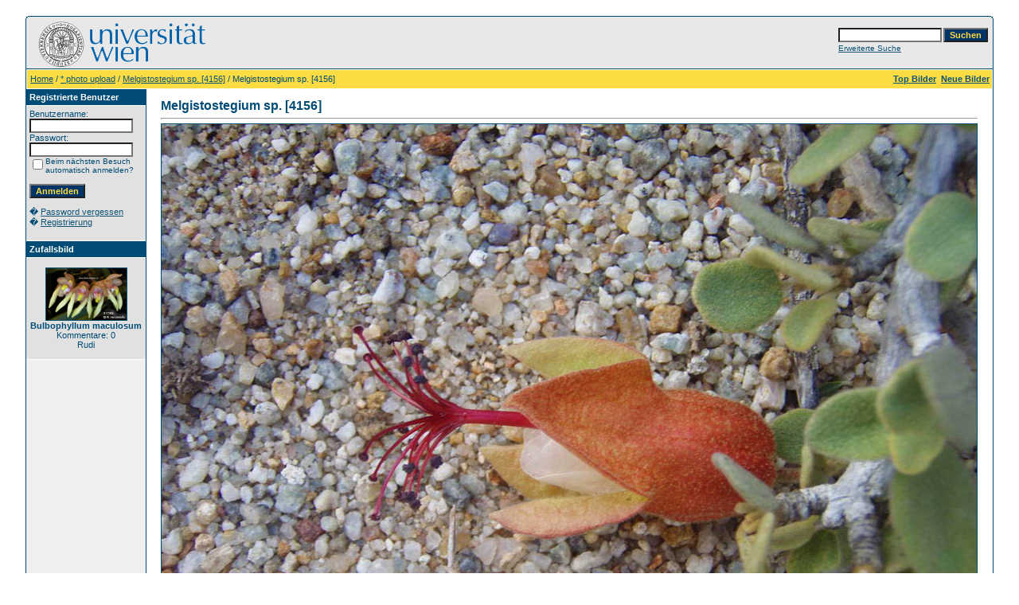

--- FILE ---
content_type: text/html;charset=UTF-8
request_url: https://bulbophyllum.univie.ac.at/details.php?image_id=4441
body_size: 21150
content:
<!DOCTYPE HTML PUBLIC "-//W3C//DTD HTML 4.01 Transitional//EN">
<html dir="ltr">
<head>
<title>:: Bulbophyllum von A bis Z | Bulbophyllum from A to Z | Orchideen Bilder | Orchid pictures ::</title>
<meta http-equiv="content-type" content="text/html; charset=UTF-8">
<meta name="pinterest" content="nopin" />
<meta name="DESCRIPTION" content="Bulbophyllum von A bis Z | Bulbophyllum from A to Z |  Orchideen Bilder | Orchid pictures, Bulbophyllinae, Cirrhopetalum, Orchidaceae, Bulbophyllum, Orchideen Bilder, Orchid Pictures, Orchids, Flasks, conservation, plants, orchids, Orchids, species, Bulbophyllum, Cirrhopetalum, Bulbophyllum syn Cirrhopetalum, Australian orchids, New Guinea orchids, Native orchids, conservation, plants, orchids, Orchids, species, Acampe">
<meta name="KEYWORDS" content="Bulbophyllum, https://www.bulbophyllum.at, Bulbophyllinae, Cirrhopetalum, Orchidaceae, Bulbophyllum, Orchideen Bilder, Orchid Pictures, Orchids, Flasks, conservation, plants, orchids, Orchids, species, Bulbophyllum, Cirrhopetalum, Bulbophyllum syn Cirrhopetalum, Australian orchids, New Guinea orchids, Native orchids, conservation, plants, orchids, Orchids, species, Acampe">
<meta name="robots" content="index,follow">
<meta name="revisit-after" content="10 days">
<meta http-equiv="imagetoolbar" content="no">
<link rel="stylesheet" href="./templates/alt default_960px/style.css" type="text/css">
<link rel="shortcut icon" href="./favicon.ico">

<script language="javascript" type="text/javascript">
<!--

  var captcha_reload_count = 0;
        var captcha_image_url = "./captcha.php";
  function new_captcha_image() {
    if (captcha_image_url.indexOf('?') == -1) {
                  document.getElementById('captcha_image').src= captcha_image_url+'?c='+captcha_reload_count;
                } else {
                  document.getElementById('captcha_image').src= captcha_image_url+'&c='+captcha_reload_count;
                }

    document.getElementById('captcha_input').value="";
    document.getElementById('captcha_input').focus();
    captcha_reload_count++;
  }

        function opendetailwindow() {
    window.open('','detailwindow','toolbar=no,scrollbars=yes,resizable=no,width=680,height=480');
  }

  function right(e) {
    if ((document.layers || (document.getElementById && !document.all)) && (e.which == 2 || e.which == 3)) {
      alert("� Copyright by Bulbophyllum from A to Z");
      return false;
    }
    else if (event.button == 2 || event.button == 3) {
      alert("� Copyright by Bulbophyllum from A to Z");
      return false;
    }
    return true;
  }

  if (document.layers){
    document.captureEvents(Event.MOUSEDOWN);
    document.onmousedown = right;
  }
  else if (document.all && !document.getElementById){
    document.onmousedown = right;
  }

        document.oncontextmenu = new Function("alert('� Copyright by Bulbophyllum from A to Z');return false");

// -->
</script>
<link rel="alternate" type="application/rss+xml" title="RSS Feed: Melgistostegium sp. [4156] (Kommentare)" href="https://bulbophyllum.univie.ac.at/rss.php?action=comments&amp;image_id=4441">

</head>
<body bgcolor="#FFFFFF" text="#0F5475" link="#0F5475" vlink="#0F5475" alink="#0F5475">
<br />
<table width="960" border="0" cellspacing="0" cellpadding="0" align="center">
  <tr>
    <td>
      <table width="100%" border="0" cellspacing="0" cellpadding="0" class="tablehead">
        <tr>
          <td width="100%" colspan="4"><table cellpadding="0" cellspacing="0" width="100%">
    <tr>
        <td width="6"><img src="./templates/alt default_960px/images/header_top_left.gif" width="6" height="6" alt="" /></td>
        <td width="100%"><img src="./templates/alt default_960px/images/header_top.gif" width="100%" height="6" alt="" /></td>
        <td width="6"><img src="./templates/alt default_960px/images/header_top_right.gif" width="6" height="6" alt="" /></td>
    </tr>
</table>
</td>
        </tr>
        <tr>
          <td width="6"><img src="./templates/alt default_960px/images/header_left.gif" width="6" height="60" alt="" /></td>
          <td width="100%"><img src="./templates/alt default_960px/images/header_logo.gif" width="405" height="60" alt="" /></td>
          <td width="225" align="right">
            <form method="post" action="./search.php"><input type="hidden" name="__csrf" value="515ff97b85670ad78584eaaa9385acd4" />

              <table border="0" cellspacing="0" cellpadding="1">
                <tr>
                  <td>
                    <input type="text" name="search_keywords" size="15" class="searchinput" />
                  </td>
                  <td>
                    <input type="submit" value="Suchen" class="button" name="submit" />
                  </td>
                </tr>
                <tr valign="top">
                  <td colspan="2"><a href="./search.php" class="smalltext">Erweiterte Suche</a></td>
                </tr>
              </table>
            </form>
          </td>
          <td align="right" width="6"><img src="./templates/alt default_960px/images/header_right.gif" width="6" height="60" alt="" /></td>
        </tr>
      </table>
    </td>
  </tr>
  <tr>
    <td class="bordercolor">
      <table width="100%" border="0" cellspacing="1" cellpadding="0">
        <tr>
          <td class="tablebgcolor">
            <table width="100%" border="0" cellspacing="1" cellpadding="0">
              <tr>
                <td class="navbar" height="23">
                  <table width="100%" border="0" cellspacing="0" cellpadding="0">
                    <tr>
                      <td><img src="./templates/alt default_960px/images/spacer.gif" width="4" height="4" alt="" /><span class="clickstream"><a href="./index.php" class="clickstream">Home</a>&nbsp;/&nbsp;<a href="./categories.php?cat_id=364" class="clickstream">*  photo upload</a>&nbsp;/&nbsp;<a href="./categories.php?cat_id=527" class="clickstream">Melgistostegium sp. [4156]</a>&nbsp;/&nbsp;Melgistostegium sp. [4156]</span></td>
                      <td align="right">
                                                <a href="./top.php"><b>Top Bilder</b></a>&nbsp;
                                                <a href="./search.php?search_new_images=1"><b>Neue Bilder</b></a>&nbsp;
                                          </td>
                    </tr>
                  </table>
                </td>
              </tr>
            </table>
            <table width="100%" border="0" cellspacing="0" cellpadding="0">
              <tr>
                <td width="150" valign="top" class="row2">
                  <table width="150" border="0" cellspacing="0" cellpadding="0">
                    <tr>
                      <td class="head2" height="20"><img src="./templates/alt default_960px/images/spacer.gif" alt="" width="4" height="4" />Registrierte Benutzer</td>
                    </tr>
                    <tr>
                      <td class="tablebgcolor"><img src="./templates/alt default_960px/images/spacer.gif" alt="" width="1" height="1" /></td>
                    </tr>
                    <tr>
                      <td align="center" class="row1"><table width="100%" border="0" cellpadding="4" cellspacing="0">
  <tr> 
    <td valign="top" align="left"> 
      <form action="./login.php" method="post"><input type="hidden" name="__csrf" value="515ff97b85670ad78584eaaa9385acd4" />

        Benutzername:<br />
        <input type="text" size="10" name="user_name" class="logininput" />
        <br />
        Passwort:<br />
        <input type="password" size="10" name="user_password" class="logininput" />
        <br />
        <table border="0" cellspacing="0" cellpadding="0">
          <tr valign="top"> 
            <td><input type="checkbox" name="auto_login" value="1" /></td>
            <td><span class="smalltext">Beim nächsten Besuch automatisch anmelden?</span></td>
          </tr>
        </table>
        <br />
		<input type="submit" value="Anmelden" class="button" />
      </form>
      � <a href="./member.php?action=lostpassword">Password vergessen</a><br />
	  � <a href="./register.php">Registrierung</a><br>&nbsp;</td>
  </tr>
</table>
</td>
                    </tr>
                    <tr>
                      <td class="tablebgcolor"><img src="./templates/alt default_960px/images/spacer.gif" alt="" width="1" height="1" /></td>
                    </tr>
                  </table>
                                    <table width="150" border="0" cellspacing="0" cellpadding="0">
                    <tr>
                      <td class="head2" height="20"> <img src="./templates/alt default_960px/images/spacer.gif" alt="" width="4" height="4" />Zufallsbild</td>
                    </tr>
                    <tr>
                      <td class="tablebgcolor"><img src="./templates/alt default_960px/images/spacer.gif" alt="" width="1" height="1" /></td>
                    </tr>
                    <tr>
                      <td align="center" class="row1"> <br />
                        <a href="./details.php?image_id=855"><img src="./data/thumbnails/171/317_93-001.jpg" border="1" width="101" height="65" alt="Bulbophyllum maculosum" title="Bulbophyllum maculosum" /></a><br /><b>Bulbophyllum maculosum</b><br />
Kommentare: 0<br />Rudi <br />

                        <br /><div class="fb-like" data-href="https://www.bulbophyllum.at/" data-send="true" data-layout="button_count" data-width="170" data-show-faces="true" data-font="tahoma"></div> 
                      </td>
                    </tr>
                    <tr>
                      <td class="tablebgcolor"><img src="./templates/alt default_960px/images/spacer.gif" alt="" width="1" height="1" /></td>
                    </tr>
                  </table>
                   </td>
                <td width="1" class="bordercolor" valign="top"><img src="./templates/alt default_960px/images/spacer.gif" width="1" height="1" alt="" /></td>
                <td width="18" valign="top"><img src="./templates/alt default_960px/images/spacer.gif" width="18" height="18" alt="" /></td>
                <td width="100%" valign="top"><br />
                  <b class="title">Melgistostegium sp. [4156]</b>                  <hr size="1" />
                                    <div align="center">
                                                                          <!-- Template file for JPG Files -->
<img src="./data/media/527/melgistostegium_sp.__4156___1_.jpg" border="1" alt="Melgistostegium sp. [4156]" width="1024" height="768" /><br />
                                                                                <br />
                    <img src="./templates/alt default_960px/images/lightbox_off.gif" border="0" alt="" />&nbsp;&nbsp;<a href="./postcards.php?image_id=4441"><img src="./templates/alt default_960px/images/postcard.gif" border="0" alt="" /></a>&nbsp;&nbsp;&nbsp;&nbsp;&nbsp;&nbsp;&nbsp;&nbsp;<a href="./download.php?image_id=4441"><img src="./templates/alt default_960px/images/download.gif" border="0" alt="" /></a>&nbsp;&nbsp;<a href="./download.php?action=zip&amp;image_id=4441"><img src="./templates/alt default_960px/images/download_zip.gif" border="0" alt="" /></a>                                                                        </div>
                  <br />
                  <table width="100%" border="0" cellspacing="0" cellpadding="1">
                    <tr>
                      <td class="bordercolor">
                        <table width="100%" border="0" cellpadding="3" cellspacing="0">
                          <tr>
                            <td class="head1" valign="top" colspan="2">Melgistostegium sp. [4156]</td>
                          </tr>
                          <tr>
                            <td valign="top" class="row1" width="33%"><b>Beschreibung:</b></td>
                            <td valign="top" class="row1">&nbsp;</td>
                          </tr>
                          <tr>
                            <td valign="top" class="row2"><b>Schlüsselw&ouml;rter:</b></td>
                            <td valign="top" class="row2">&nbsp;</td>
                          </tr>
                          <tr>
                            <td valign="top" class="row1"><b>Datum:</b></td>
                            <td valign="top" class="row1">30.06.2022 16:38</td>
                          </tr>
                          <tr>
                            <td valign="top" class="row2"><b>Hits:</b></td>
                            <td valign="top" class="row2">1714</td>
                          </tr>
                          <tr>
                            <td valign="top" class="row1"><b>Downloads:</b></td>
                            <td valign="top" class="row1">4</td>
                          </tr>
                          <tr>
                            <td valign="top" class="row2"><b>Bewertung:</b></td>
                            <td valign="top" class="row2">0.00 (0                              Stimme(n))</td>
                          </tr>
                          <tr>
                            <td valign="top" class="row1"><b>Dateigr&ouml;&szlig;e:</b></td>
                            <td valign="top" class="row1">206.2&nbsp;KB</td>
                          </tr>
                          <tr>
                            <td valign="top" class="row2"><b>Hinzugefügt von:</b></td>
                            <td valign="top" class="row2"><a href="./member.php?action=showprofile&amp;user_id=1">Rudi</a></td>
                          </tr>
                        </table>
                      </td>
                    </tr>
                  </table>
                                                                                          <br />
                  <table width="100%" border="0" cellspacing="0" cellpadding="1">
                    <tr>
                      <td class="bordercolor">
                        <table width="100%" border="0" cellpadding="3" cellspacing="0">
                          <tr>
                            <td class="head1" valign="top" colspan="2">IPTC Info</td>
                          </tr>
                          <tr> 
  <td valign="top" class="row1" width="33%"><b>Objektbeschreibung:</b></td>
  <td valign="top" class="row1">OLYMPUS DIGITAL CAMERA</td>
</tr><tr> 
  <td valign="top" class="row2" width="33%"><b>Erstellt am:</b></td>
  <td valign="top" class="row2">21.01.2007</td>
</tr>                        </table>
                      </td>
                    </tr>
                  </table>
                                                                      <br />
                  <table width="100%" border="0" cellspacing="0" cellpadding="1">
                    <tr>
                      <td class="bordercolor">
                        <table width="100%" border="0" cellpadding="3" cellspacing="0">
                          <tr>
                            <td class="head1" valign="top" colspan="2">EXIF Info</td>
                          </tr>
                          <tr> 
  <td valign="top" class="row1" width="33%"><b>Hersteller:</b></td>
  <td valign="top" class="row1">OLYMPUS IMAGING CORP.</td>
</tr><tr> 
  <td valign="top" class="row2" width="33%"><b>Modell:</b></td>
  <td valign="top" class="row2">u725SW,S725SW</td>
</tr><tr> 
  <td valign="top" class="row1" width="33%"><b>Belichtungszeit:</b></td>
  <td valign="top" class="row1">1/50 sec(s)</td>
</tr><tr> 
  <td valign="top" class="row2" width="33%"><b>Blende:</b></td>
  <td valign="top" class="row2">F/4</td>
</tr><tr> 
  <td valign="top" class="row1" width="33%"><b>ISO-Zahl:</b></td>
  <td valign="top" class="row1">80</td>
</tr><tr> 
  <td valign="top" class="row2" width="33%"><b>Aufnahmedatum:</b></td>
  <td valign="top" class="row2">21.01.2007 17:41:22</td>
</tr><tr> 
  <td valign="top" class="row1" width="33%"><b>Brennweite:</b></td>
  <td valign="top" class="row1">9.13mm</td>
</tr>                        </table>
                      </td>
                    </tr>
                  </table>
                                                                                                            <br />
                                                                        <div align="center"><form method="post" action="details.php?image_id=4441"><input type="hidden" name="__csrf" value="515ff97b85670ad78584eaaa9385acd4" />

  <table border="0" cellspacing="0" cellpadding="1">
    <tr>
      <td class="head1">
        <table border="0" cellspacing="0" cellpadding="3" class="row1">
          <tr> 
            <td valign="bottom"> 
              <select name="rating" class="select">
                <option value="">--</option>
                <option value="5">5</option>
                <option value="4">4</option>
                <option value="3">3</option>
                <option value="2">2</option>
                <option value="1">1</option>
              </select>
            </td>
            <td> 
              <input type="hidden" name="action" value="rateimage" />
              <input type="hidden" name="id" value="4441" />
              <input type="submit" value="Bewerten" class="button" name="submit" />
            </td>
          </tr>
        </table>
      </td>
    </tr>
  </table>
</form></div>
                                                                                                                                                                  <a name="comments"></a>
                                                                        <br />
                  <table width="100%" border="0" cellspacing="0" cellpadding="0" align="center">
                    <tr>
                      <td class="head1" valign="top">
                        <table width="100%" border="0" cellpadding="3" cellspacing="1">
                          <tr>
                            <td valign="top" class="head1">Autor:</td>
                            <td valign="top" class="head1">Kommentar:</td>
                          </tr>
                          <tr><td class="commentrow1" colspan="2">Es wurden noch keine Kommentare abgegeben.</td></tr>                        </table>
                      </td>
                    </tr>
                  </table>
                  <br />
                    <br />
                  <br />
                  <table width="100%" border="0" cellspacing="0" cellpadding="1">
                    <tr>
                      <td class="bordercolor">
                        <table width="100%" border="0" cellspacing="0" cellpadding="3">
                          <tr valign="top">
                            <td class="row2"> &nbsp;</td>
                            <td align="right" class="row2"> &nbsp;Nächstes Bild:<br />
                              <b><a href="./details.php?image_id=4442">Melgistostegium sp. [4156]</a>&nbsp;&nbsp;&nbsp;</b>
                              <!-- <br /><br /><a href="./details.php?image_id=4442"><img src="./data/thumbnails/527/melgistostegium_sp.__4156___2_.jpg" border="1"></a> -->
                              </td>
                          </tr>
                        </table>
                      </td>
                    </tr>
                  </table>
                  <p>&nbsp;</p>
                </td>
                <td width="20" valign="top"><img src="./templates/alt default_960px/images/spacer.gif" width="19" height="19" alt="" /></td>
              </tr>
            </table>
          </td>
        </tr>
      </table>
    </td>
  </tr>
  <tr>
    <td>
      <table width="100%" border="0" cellspacing="0" cellpadding="0" class="tablebottom">
        <tr>
          <td width="6" nowrap><img src="./templates/alt default_960px/images/footer_left.gif" width="6" height="19" alt="" /></td>
          <td width="100%"></td>
          <td width="6" nowrap><img src="./templates/alt default_960px/images/footer_right.gif" width="6" height="19" alt="" /></td>
        </tr>
      </table>
    </td>
  </tr>
</table>
<p align="center">
<font size="2">::  4images 1.8 | Copyright 2002 <a href="https://www.4homepages.de" target="_blank"  style="text-decoration: none">4homepages.de</span></a> ::
</font>
<br>
<br>
<font size="2">:: 
<a target="_blank" href="https://www.bulbophyllum.at/"  style="text-decoration: none">
Bulbophyllum.at</span></a>
|
<a target="_blank" href="https://garten.univie.ac.at/"  style="text-decoration: none">
Botanischer-Garten.at</span></a>
|
<a target="_blank" href="https://www.hromniak.at"  style="text-decoration: none">
Hromniak.at</span></a>
|
<a target="_blank" href="https://Hromniak.com" style="text-decoration: none">
Hromniak.com</span></a>
|
<a target="_blank" href="https://twenny.at/" style="text-decoration: none">
TWENNY's Heimseite</span></a>
|
<a target="_blank" href="https://www.bulbophyllum.at/Impressum.htm" style="text-decoration: none">
Impressum</span></a>
 ::</span></font></p></body>
</html>